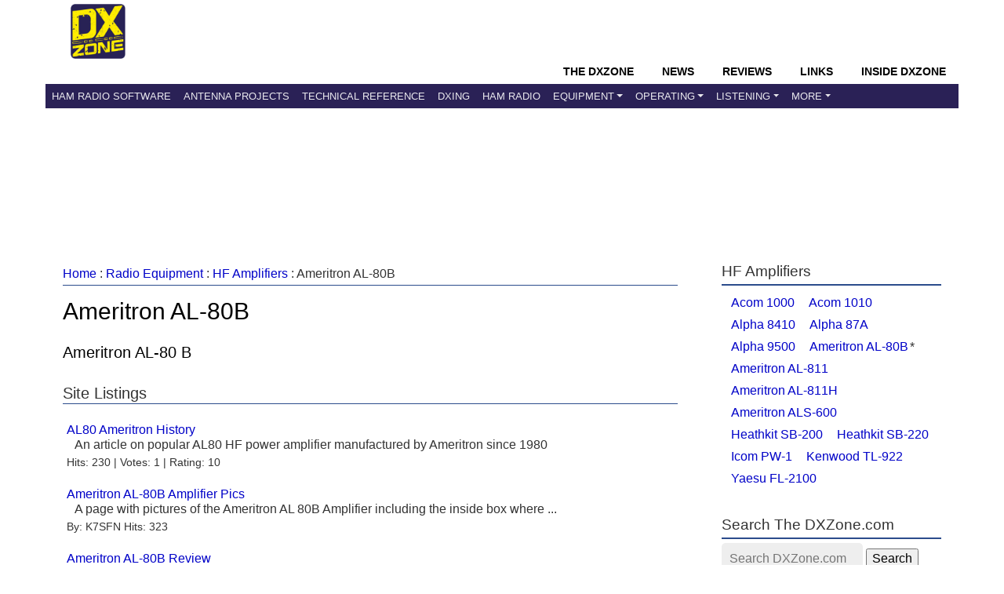

--- FILE ---
content_type: text/html; charset=UTF-8
request_url: https://www.dxzone.com/catalog/Radio_Equipment/HF_Amplifiers/Ameritron_AL-80B/
body_size: 4457
content:
<!DOCTYPE HTML>
<HTML  xmlns="http://www.w3.org/1999/xhtml">



<HEAD>
<meta http-equiv="content-type" content="text/html; charset=UTF-8" />
<title>Ameritron AL-80B: Resources, Links and Reviews - DXZone.com</title>
<meta name="viewport" content="width=device-width, initial-scale=1">
<meta name="google" content="notranslate" />
<meta property="og:title" content="Ameritron AL-80B"/>
<meta property="og:url" content="https://www.dxzone.com/catalog/Radio_Equipment/HF_Amplifiers/Ameritron_AL-80B/"/>
<meta property="og:site_name" content="The DXZone Amateur-Radio Guide"/>
<meta property="og:description" content="Explore 4 curated links about Ameritron AL-80B, featuring resources like AL80 Ameritron History, Ameritron AL-80B Review, Ameritron AL-80B Review."/>
<meta property="og:type" content="article"/>
<meta property="og:image" content="https://www.dxzone.com/pic1130/Ameritron-AL-80B.jpg"/>
<meta http-equiv="content-language" content="en-us" />
<meta property="datePublished" content="Jan 27, 2026T06:20:00+01:00"/>
<meta name="twitter:card" content="summary_large_image"/>
<meta name="twitter:description" content="Explore 4 curated links about Ameritron AL-80B, featuring resources like AL80 Ameritron History, Ameritron AL-80B Review, Ameritron AL-80B Review."/>
<meta name="twitter:title" content="Ameritron AL-80B"/>
<meta name="twitter:site" content="@dxzone"/>
<meta name="twitter:domain" content="The DXZone"/>
<meta name="twitter:image:src" content="https://www.dxzone.com/pic1130/Ameritron-AL-80B.jpg"/>
<meta name="twitter:creator" content="@dxzone"/>
<link rel="canonical" href="https://www.dxzone.com/catalog/Radio_Equipment/HF_Amplifiers/Ameritron_AL-80B/">
<link type="application/opensearchdescription+xml" title="DXZone.com" href="https://www.dxzone.com/opensearch.xml" rel="search" />
<link rel="stylesheet" href="https://maxcdn.bootstrapcdn.com/bootstrap/4.3.1/css/bootstrap.min.css">
<script src="https://ajax.googleapis.com/ajax/libs/jquery/3.3.1/jquery.min.js"></script>
<script src="https://cdnjs.cloudflare.com/ajax/libs/popper.js/1.14.7/umd/popper.min.js"></script>
<script src="https://maxcdn.bootstrapcdn.com/bootstrap/4.3.1/js/bootstrap.min.js"></script>
<meta name="description" content="Explore 4 curated links about Ameritron AL-80B, featuring resources like AL80 Ameritron History, Ameritron AL-80B Review, Ameritron AL-80B Review.">
<meta name="keywords" content="Ameritron,AL-80,Amplifier">
<link rel="stylesheet" href="https://www.dxzone.com/css/dxzone_det15.css?v=190731"><script type="application/ld+json">
{
  "@context": "https://schema.org",
  "@graph": [
    {
      "@type": "CollectionPage",
      "headline": "Ameritron AL-80B: Resources, Links and Reviews - DXZone.com",
      "description": "Explore 4 curated links about Ameritron AL-80B, featuring resources like AL80 Ameritron History, Ameritron AL-80B Review, Ameritron AL-80B Review.",
      "image": "https://www.dxzone.com/pic1130/Ameritron-AL-80B.jpg",
      "publisher": {
        "@type": "Organization",
        "name": "DXZone.com",
        "logo": { 
            "@type": "ImageObject", 
            "url": "https://www.dxzone.com/images/dxzone_2014_180.png" 
        }
      }
    },
    {
      "@type": "BreadcrumbList",
      "itemListElement": [
    {
        "@type": "ListItem",
        "position": 1,
        "name": "Home",
        "item": "https://www.dxzone.com/"
    },
    {
        "@type": "ListItem",
        "position": 2,
        "name": "Radio Equipment",
        "item": "https://www.dxzone.com/catalog/Radio_Equipment/"
    },
    {
        "@type": "ListItem",
        "position": 3,
        "name": "HF Amplifiers",
        "item": "https://www.dxzone.com/catalog/Radio_Equipment/HF_Amplifiers/"
    },
    {
        "@type": "ListItem",
        "position": 4,
        "name": "Ameritron AL-80B",
        "item": "https://www.dxzone.com/catalog/Radio_Equipment/HF_Amplifiers/Ameritron_AL-80B/"
    }
]
    }
  ]
}
</script></head>
<body topmargin=0 leftmargin=0 marginwidth=0 marginheight=0>

<header>
<div class="header">
			<!-- top -->
		   <div class=topheader>
		   	<div class=dxzlogo><a href="https://www.dxzone.com" title="The DXZone.com Home"><img src="https://www.dxzone.com/images/dxzone_2014_180.png" width="70" height="70" border="0" alt="The DXZone.com logo"></a></div>
		  
		   </div>
		   
		   <div class=clearleft></div>
		   <!-- top -->
</div>

<!-- NAVBAR -->

<nav class="navbar navbar-expand-lg bg-dark navbar-dark sticky-top">
<div class="container-flex">
    <div class="navbar-header collapse navbar-collapse">
    <div class=navbar-headermenu>
		<li class="head-item"><a href="https://www.dxzone.com/" class="nav-link">The DXZone</a></li>
		<li class="head-item"><a href="https://www.dxzone.com/category/product-news-events-announcement-and-rumors/" class="nav-link">News</a></li>
		<li class="head-item"><a href="https://www.dxzone.com/category/product-reviews/" class="nav-link">Reviews</a></li>
		<li class="head-item"><a href="https://www.dxzone.com/" class="nav-link">Links</a></li>
		<li class="head-item"><a href="https://www.dxzone.com/category/inside-dxzone/" class="nav-link">Inside DXZone</a></li>
    </div>
	</div>

  <button class="navbar-toggler" type="button" data-toggle="collapse" data-target="#collapsibleNavbar">
    <span class="navbar-toggler-icon"></span>
  </button>


<div class="collapse navbar-collapse navbar-custom" id="collapsibleNavbar">
	<ul class="navbar-nav">
      		<li class="nav-item"><a href="https://www.dxzone.com/catalog/Software/" class="nav-link">Ham Radio Software</a></li>
			<li class="nav-item"><a href="https://www.dxzone.com/catalog/Antennas/" class="nav-link">Antenna Projects</a></li>
			<li class="nav-item"><a href="https://www.dxzone.com/catalog/Technical_Reference/" class="nav-link">Technical Reference</a></li>
			<li class="nav-item"><a href="https://www.dxzone.com/catalog/DX_Resources/" class="nav-link">DXing</a></li>
			<li class="nav-item"><a href="https://www.dxzone.com/catalog/Ham_Radio/" class="nav-link" >Ham Radio</a></li>
        	<li class="nav-item dropdown"><a class="nav-link dropdown-toggle" id="navbardrop" data-toggle="dropdown" href="">Equipment</a>
        		<div class="dropdown-menu">
        		   <a  class="dropdown-item" href="https://www.dxzone.com/catalog/Radio_Equipment/">Radio Equipment</a>
       			   <a  class="dropdown-item" href="https://www.dxzone.com/catalog/Manufacturers/">Manufacturers</a>
          		   <a  class="dropdown-item" href="https://www.dxzone.com/catalog/Shopping_and_Services/">Shops &amp; Services</a>
		        </div>
			</li>
			<li class="nav-item dropdown"><a class="nav-link dropdown-toggle" id="navbardrop1" data-toggle="dropdown" href="">Operating</a>
        		<div class="dropdown-menu">
        		   <a  class="dropdown-item" href="https://www.dxzone.com/catalog/Operating_Modes/">Operating Modes</a>
       			   <a  class="dropdown-item" href="https://www.dxzone.com/catalog/Operating_Aids/">Operating Aids</a>
		        </div>
			</li>
			<li class="nav-item dropdown"><a class="nav-link dropdown-toggle" id="navbardrop2" data-toggle="dropdown" href="">Listening</a>
        		<div class="dropdown-menu">
        		   <a  class="dropdown-item" href="https://www.dxzone.com/catalog/Shortwave_Radio/">Shortwave Listening</a>
       			   <a  class="dropdown-item" href="https://www.dxzone.com/catalog/Radio_Scanning/">Radio Scanning</a>
       			   <a  class="dropdown-item" href="https://www.dxzone.com/catalog/Internet_and_Radio/Online_Receivers/">Online Receivers</a>
       			   <a  class="dropdown-item" href="https://www.dxzone.com/catalog/Internet_and_Radio/WebSDR/">WebSDR</a>
       			   <a  class="dropdown-item" href="https://www.dxzone.com/catalog/Internet_and_Radio/Police_Scanners/">Police Scanners</a>
 		        </div>
			</li>
			<li class="nav-item dropdown"><a class="nav-link dropdown-toggle" id="navbardrop3" data-toggle="dropdown" href="">More</a>
        		<div class="dropdown-menu">
        		   <a  class="dropdown-item" href="https://www.dxzone.com/catalog/CB_Radio/">CB Radio</a>
       			   <a  class="dropdown-item" href="https://www.dxzone.com/catalog/Antique_Radios/">Antique Radio</a>      			
 		        </div>
			</li>
	</ul>    
</div>  
</div>
</nav>

<!-- END NAVBAR-->
</header>

<script async src="//pagead2.googlesyndication.com/pagead/js/adsbygoogle.js"></script>
<script>
  (adsbygoogle = window.adsbygoogle || []).push({
    google_ad_client: "ca-pub-5947274191545839",
  });
</script>
<main>
<article>
<div class="content">
<div class="container">

<!-- Advertising adv_g_ce -->

<style>
    /* Wrapper for  Cumulative Layout Shift (CLS) */
    .ad-top-container {
        text-align: center;
        margin: 15px 0;
        min-height: 100px; /*  */
        clear: both;
    }

    /*  */
    .ad-fixed-compact {
        display: inline-block;
        width: 320px;
        height: 100px;
    }
</style>

<div class="ad-top-container">
            
        <ins class="adsbygoogle ad-fixed-compact"
             data-ad-client="ca-pub-5947274191545839"
             data-ad-slot="6265429630"></ins>
        <script>
            (adsbygoogle = window.adsbygoogle || []).push({});
        </script>

    </div>
<div class="main">
<nav><div class="block-title-cat"><A HREF="https://www.dxzone.com/">Home</a> : <a href="https://www.dxzone.com/catalog/Radio_Equipment/">Radio Equipment</a> : <a href="https://www.dxzone.com/catalog/Radio_Equipment/HF_Amplifiers/">HF Amplifiers</a> : Ameritron AL-80B</div></nav>

<div class="PageHeader">
	<H1 itemprop="headline">Ameritron AL-80B</H1>
	<H2>Ameritron AL-80 B</H2>
	
</div>
<!-- Links in cat -->
<section>
</section>
<section>
<div class="block-title-links-up" id="linksheader">
<H2>Site Listings</H2>
</div>
<div class="category-links">
<ul>
<article>
<li class="linkli"><H3><a class="lb" title="AL80 Ameritron History" href="/dx30298/al80-ameritron-history.html">AL80 Ameritron History</a>
</H3>
</li>
<div class=text-desc>An article on popular AL80 HF power amplifier manufactured by Ameritron since 1980</div>
<div class=text-rate>
Hits: 230
| Votes: 1 | Rating: 10
</div>
</article>
<article>
<li class="linkli"><H3><a class="lb" title="Ameritron AL-80B Amplifier Pics" href="/dx33113/ameritron-al-80b-amplifier-pics.html">Ameritron AL-80B Amplifier Pics</a>
</H3>
</li>
<div class=text-desc>A page with pictures of the Ameritron AL 80B Amplifier including the inside box where ...</div>
<div class=text-rate>
By: K7SFN
Hits: 323
</div>
</article>
<article>
<li class="linkli"><H3><a class="lb" title="Ameritron AL-80B Review" href="/dx29094/ameritron-al-80b-review.html">Ameritron AL-80B Review</a>
</H3>
</li>
<div class=text-desc>Review of the AL-80B 1KW RF power amplifier by ameritron by NK4I </div>
<div class=text-rate>
Hits: 449
| Votes: 1 | Rating: 9
</div>
</article>
<article>
<li class="linkli"><H3><a class="lb" title="Ameritron AL-80B Review" href="/dx29529/ameritron-al-80b-review.html">Ameritron AL-80B Review</a>
</H3>
</li>
<div class=text-desc>Review of the popular Ameritro 1KW HF amplifier  by NK4I</div>
<div class=text-rate>
Hits: 350
</div>
</article>
</ul>
</div>
</section>
<div class="endcontent">
<li>  Find more links about Ameritron AL-80B with  <a href="https://www.dxzone.com/search/?cx=016415281099852648283%3Am_h5lyfqnzu&q=Ameritron AL-80B&cof=FORID%3A10#989" rel="NOFOLLOW">Google Custom Search Engine</a></li>
<br>
<li> Search <a rel="NOFOLLOW" href="https://duckduckgo.com/?q=site%3Adxzone.com+Ameritron AL-80B">Ameritron AL-80B with DuckDuckGo</a> or with <a rel="NOFOLLOW" href="https://www.bing.com/search?q=site%3Awww.dxzone.com Ameritron AL-80B">Bing</a></li>
</div>


<!-- Advertising category_bottom -->
<ins class="adsbygoogle"
     style="display:block"
     data-ad-format="fluid"
     data-ad-layout-key="-gw-3+1f-3d+2z"
     data-ad-client="ca-pub-5947274191545839"
     data-ad-slot="3047413665"></ins>
<script>
     (adsbygoogle = window.adsbygoogle || []).push({});
</script></div>
<div class="aside">
<aside>
<section>
<h4 class="block-title"><span>HF Amplifiers</span></h4><div class="block-inside-inline" id="sister"><a href="https://www.dxzone.com/catalog/Radio_Equipment/HF_Amplifiers/Acom_1000/" title="Acom 1000">Acom 1000</a> <a href="https://www.dxzone.com/catalog/Radio_Equipment/HF_Amplifiers/Acom_1010/" title="ACOM 1010">Acom 1010</a> <a href="https://www.dxzone.com/catalog/Radio_Equipment/HF_Amplifiers/Alpha_8410/" title="Alpha 8410">Alpha 8410</a> <a href="https://www.dxzone.com/catalog/Radio_Equipment/HF_Amplifiers/Alpha_87A/" title="Alpha 87A">Alpha 87A</a> <a href="https://www.dxzone.com/catalog/Radio_Equipment/HF_Amplifiers/Alpha_9500/" title="Alpha 9500">Alpha 9500</a> <a href="https://www.dxzone.com/catalog/Radio_Equipment/HF_Amplifiers/Ameritron_AL-80B/" title="Ameritron AL-80B">Ameritron AL-80B</a>* <a href="https://www.dxzone.com/catalog/Radio_Equipment/HF_Amplifiers/Ameritron_AL-811/" title="Ameritron AL-811">Ameritron AL-811</a> <a href="https://www.dxzone.com/catalog/Radio_Equipment/HF_Amplifiers/Ameritron_AL-811H/" title="Ameritron AL-811H">Ameritron AL-811H</a> <a href="https://www.dxzone.com/catalog/Radio_Equipment/HF_Amplifiers/Ameritron_ALS-600/" title="Ameritron ALS-600">Ameritron ALS-600</a> <a href="https://www.dxzone.com/catalog/Radio_Equipment/HF_Amplifiers/Heathkit_SB-200/" title="Heathkit SB-200">Heathkit SB-200</a> <a href="https://www.dxzone.com/catalog/Radio_Equipment/HF_Amplifiers/Heathkit_SB-220/" title="Heathkit SB-220">Heathkit SB-220</a> <a href="https://www.dxzone.com/catalog/Radio_Equipment/HF_Amplifiers/Icom_PW-1/" title="Icom PW-1">Icom PW-1</a> <a href="https://www.dxzone.com/catalog/Radio_Equipment/HF_Amplifiers/Kenwood_TL-922/" title="TL 922">Kenwood TL-922</a> <a href="https://www.dxzone.com/catalog/Radio_Equipment/HF_Amplifiers/Yaesu_FL-2100/" title="Yaesu FL-2100">Yaesu FL-2100</a> </div>
</section>
<section>
<h4 class="block-title"><span>Search The DXZone.com</span></h4>
<div class="searchform">
<form method="GET" action="/cgi-bin/dir/search.cgi" id="dxz"> 
<input class=search size=42 type="text" placeholder="Search DXZone.com" name="query" required>
<span class=arrow> <input class=button type="submit" value="Search"> </span>
<div class=limitsearch><input type="checkbox" name="catid" value="1130"> Search only in "Ameritron AL-80B"</div>
</form>
</div>





<h4 class="block-title"><span>HF Amplifiers :  Ameritron AL-80B</span></h4>
<div class="block-inside"><span>
Total Links:  4
<br>Last update: Jan 27, 2026T06:20:00+01:00<p>
<center>

<img src="https://www.dxzone.com/pic1130/Ameritron-AL-80B.jpg" alt="Ameritron AL-80B" class="catimage"  style="width: 280px; height: auto; object-fit: cover;" fetchpriority="high" loading="eager">

</center>


</span></div>

<center>
<div class="gotobutton"><a href="https://www.dxzone.com/info/add-link.php?ID=" target="new" title="submit your link to Ameritron AL-80B" rel="nofollow"><div class="btntext">Add a new link</div></a></div>
</center>
<br>





</section>
</aside>
</div>
</div>
</div>

</article>
</main>

<footer data-meta="page-footer">
<div class="container">

    <div class="footer">
      <div class="footer-main">
        <div class="footer-section">
          <h4>About This Page</h4>
          <p>
            This resource page is part of <a href="https://www.dxzone.com" itemprop="isPartOf">DXZone.com</a>, 
      a trusted directory of curated links and resources about amateur radio. 
      Here you can find guides, tools and references to help explore antennas, equipment, and ham radio topics.<br>
          <i>1996 - 2026 by The DXZone.com</i>
        </div>
        <div class="footer-section">
          <h4>Quick Links</h4>
          <ul>
            <li><a href="https://www.dxzone.com/inside-dxzone/help/" rel="nofollow">Ask for Help</a></li>
            <li><a href="https://www.dxzone.com/sitemap.php" rel="nofollow">Sitemap</a></li>
            <li><a href="https://www.dxzone.com/about-us/" rel="nofollow">About The DX Zone</a></li>
            <li><a href="https://www.dxzone.com/contact/" rel="nofollow">Contact Us</a></li>
            <li><a href="https://www.dxzone.com/info/disclaimer.php" rel="nofollow">Terms of Use, Copyright & Privacy Policy</a></li>
          </ul>
        </div>
        <div class="footer-section">
         <h4>Links</h4>
          <ul>
            <li><a href="https://www.dxzone.com/info/add-link.php" rel="nofollow">Add a link</a></li>
             <li><a href="https://www.dxzone.com/catalog/Cool/" rel="nofollow">Cool links</a></li>
             
          </ul>
        
          <h4>Follow Us</h4>
          <ul>
            <li><a href="https://twitter.com/dxzone" rel="nofollow">Twitter</a></li>
            <li><a href="https://www.facebook.com/thedxzone/" rel="nofollow">Facebook</a></li>
            <li><a href="http://feeds.feedburner.com/dxzone/xml" rel="nofollow">RSS</a></li>
          </ul>
        </div>
      </div>
    </div>
<!-- Google tag (gtag.js) --> <script async src="https://www.googletagmanager.com/gtag/js?id=G-PL77MX1J7J"></script> <script> window.dataLayer = window.dataLayer || []; function gtag(){dataLayer.push(arguments);} gtag('js', new Date()); gtag('config', 'G-PL77MX1J7J'); </script>
<script>
if(typeof adsbygoogle !== "undefined") {
 window.addEventListener('load', function() {
 if(typeof adsbygoogle.loaded === "undefined" && typeof ga !== "undefined") {
 ga('send', 'event', 'AdSense', 'Ads blocked', { "nonInteraction": 1 });
 }
 }, false);
}
</script>
</div>

</footer>
</body>
</HTML>


--- FILE ---
content_type: text/html; charset=utf-8
request_url: https://www.google.com/recaptcha/api2/aframe
body_size: 268
content:
<!DOCTYPE HTML><html><head><meta http-equiv="content-type" content="text/html; charset=UTF-8"></head><body><script nonce="mhCokhSv7pBhUNEIvIYQNw">/** Anti-fraud and anti-abuse applications only. See google.com/recaptcha */ try{var clients={'sodar':'https://pagead2.googlesyndication.com/pagead/sodar?'};window.addEventListener("message",function(a){try{if(a.source===window.parent){var b=JSON.parse(a.data);var c=clients[b['id']];if(c){var d=document.createElement('img');d.src=c+b['params']+'&rc='+(localStorage.getItem("rc::a")?sessionStorage.getItem("rc::b"):"");window.document.body.appendChild(d);sessionStorage.setItem("rc::e",parseInt(sessionStorage.getItem("rc::e")||0)+1);localStorage.setItem("rc::h",'1769614916381');}}}catch(b){}});window.parent.postMessage("_grecaptcha_ready", "*");}catch(b){}</script></body></html>